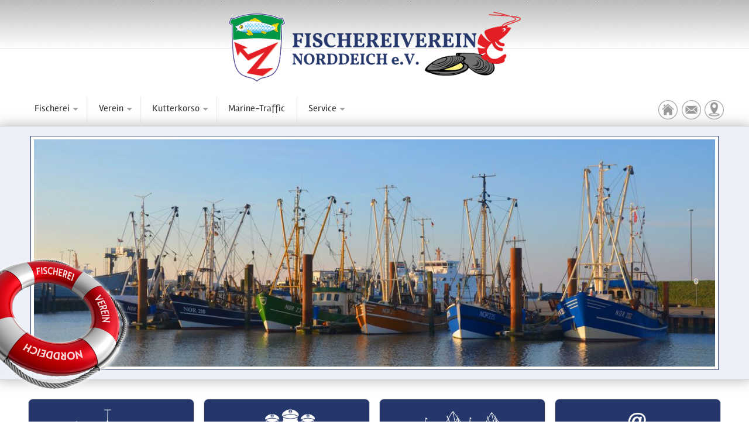

--- FILE ---
content_type: text/html; charset=UTF-8
request_url: https://fischereiverein-norddeich.de/
body_size: 9767
content:


<!DOCTYPE  html>
<html>
	<head>
		<META NAME="author" CONTENT="nordsee-maus.de">
		<META NAME="expires" CONTENT="NEVER">
		<META NAME="publisher" CONTENT="Fischereiverein Norddeich e.V.">
		<META NAME="copyright" CONTENT="Fischereiverein Norddeich e.V.">
		<META NAME="robots" CONTENT="INDEX,NOARCHIVE,FOLLOW">
		<link type="image/png" rel="SHORTCUT ICON" href="layout/icon.png">
		<title>Fischereiverein Norddeich e.V. - Startseite</title>
<meta name='keywords' content='Fischereiverein Norddeich e.V. - Krabben- und Musschelfischer' />
<meta name='description' content='Fischereiverein Norddeich e.V. - Krabben- und Musschelfischer' />
				
		<link rel="stylesheet" href="inc.cssmain.php"  />
		


		<meta name="viewport" content="width=device-width, initial-scale=1.0">
		
<script src="https://ajax.googleapis.com/ajax/libs/jquery/1.8.3/jquery.min.js"></script>
<script>document.addEventListener("touchstart", function(){}, true);</script>		

  <script src="responsiveslides.js"></script>
  <script>
    // You can also use "$(window).load(function() {"
    $(function () {

      // Slideshow 1
      $("#slider1").responsiveSlides({
        auto: true,
        pager: false,
        nav: false,
        speed: 500,
        maxwidth: 1200,
        namespace: "centered-btns"
      });

    });
  </script>
		
<style>


</style>


		
	</head>
	<body>
	
	<!-- Topanzeige -->
	

	<div class="top" style="position:relative;">
	
	<!--<div class="layer1"><img src="layout/schild-klein.png"/></div>-->

		<div class="logobox">
			<a href="index.php"><img src="layout/logo-fischereiverein-norddeich-2.png"/></a>
		</div><!-- logobox  -->
	</div><!-- top  -->
	<!-- Ende Topanzeige -->
	
	<!-- Mobilanzeige -->
	<div class="logoboxmobil">
		<a href="index.php"><img src="layout/logo-fischereiverein-norddeich-2.png" /></a>
	</div><!-- logoboxmobil  -->
	
	
	
	
	
	<!-- Menüanzeige -->
	<div style="background:#ffffff;">
	<div class="contbox1content" style="padding:0em;max-width:1200px;text-align: left;position:relative;">
	
	<div class="icontop">
		<a href="index.php"><img src="layout/icon-home.png" alt="Startseite" title="Startseite"/></a>
		<a href="mailto:info@fischereiverein-norddeich.de"><img src="layout/icon-mail.png" alt="Mail" title="Mail"/></a>
		<a href="anfahrt.php"><img src="layout/icon-lage.png" alt="Lageplan" title="Lageplan"/></a>
	</div>
	
<nav id="nav" role="navigation">
	<a href="#nav" title="Zeige Navigation">Zeige Navigation</a>
	<a href="#" title="Verstecke navigation">Verstecke navigation</a>
	<ul class="clearfix">

		
		<li>
			<a><span>Fischerei</span></a>
			<ul>
				<li><a href="kutter.php">Übersicht der Norddeicher Kutter</a></li>
				<li><a href="ausbildung.php">Ausbildung zum Fischer</a></li>

			</ul>
		</li>
		<li>
			<a><span>Verein</span></a>
			<ul>
				<li><a href="verein.php">Über den Verein</a></li>
				<li><a href="verein_projekte.php">Aktuelle Projekte</a></li>
				<li><a href='upload_dokumente/20180412171824-Aufnahmeantrag.pdf' target='_blank'>Aufnahmeantrag</a></li>
			</ul>
		</li>
		<li>
			<a><span>Kutterkorso</span></a>
			<ul>
				<li><a href="korso_2019.php">Hafenfest und Kutterkorso 2019</a></li>
				<li><a href="korso_2018.php">Hafenfest und Kutterkorso 2018</a></li>
				<li><a href="korso_2017.php">Rückblick 2017</a></li>
			</ul>
		</li>

		<li>
			<a href="marinetraffic.php">Marine-Traffic</a>
		</li>
		<li>
			<a><span>Service</span></a>
			<ul>
				<li><a href="news.php">Termine / News</a></li>
				<li><a href="kontakt.php">Kontakt</a></li>
				<li><a href="download.php">Download</a></li>
				<li><a href="anfahrt.php">Anfahrt / Lageplan</a></li>
				<li><a href="links.php">Verlinkungen</a></li>
				<li><a href="impressum.php">Impressum</a></li>
			</ul>
		</li>

	</ul>
</nav>

<script src="../jquery.min.js"></script>
<script src="doubletaptogo.js"></script>
<script>
	$( function()
	{
		$( '#nav li:has(ul)' ).doubleTapToGo();
	});
</script>	</div>
	</div>

	<script src="jquery.min.js"></script>
	<script src="doubletaptogo.js"></script>
	<script>
	$( function()
	{
		$( '#nav li:has(ul)' ).doubleTapToGo();
	});
	</script>

	<!-- Ende Menüanzeige -->

	<!-- contbox1 -->
	<div class="contbox1">
	
	
		<div class="layerschild">
	<img src="layout/rettungsring.png" alt="">
	</div>
		<div class="contbox1content">

		
		
		<div class="sliderbox">
		
		
			<div class="imagebox">
			    <div class="rslides_container">
      				<ul class="rslides" id="slider1">
      				
<li><img src="upload_fotos/head1/20180412113055-headgrafik-7-2.jpg" alt="Fischereiverein Norddeich e.V." title="Bildquelle: Fischereiverein Norddeich e.V."></li><li><img src="upload_fotos/head1/20180412113056-headgrafik-7-1.jpg" alt="Fischereiverein Norddeich e.V." title="Bildquelle: Fischereiverein Norddeich e.V."></li><li><img src="upload_fotos/head1/20180412113058-headgrafik-7-4.jpg" alt="Fischereiverein Norddeich e.V." title="Bildquelle: Fischereiverein Norddeich e.V."></li><li><img src="upload_fotos/head1/20180412113058-headgrafik-7-5.jpg" alt="Fischereiverein Norddeich e.V." title="Bildquelle: Fischereiverein Norddeich e.V."></li><li><img src="upload_fotos/head1/20180412113100-headgrafik-7-9.jpg" alt="Fischereiverein Norddeich e.V." title="Bildquelle: Fischereiverein Norddeich e.V."></li><li><img src="upload_fotos/head1/20180412113102-headgrafik-7-10.jpg" alt="Fischereiverein Norddeich e.V." title="Bildquelle: Fischereiverein Norddeich e.V."></li><li><img src="upload_fotos/head1/20180412113059-headgrafik-7-8.jpg" alt="Fischereiverein Norddeich e.V." title="Bildquelle: www.eo-ems.de"></li><li><img src="upload_fotos/head1/20180412113059-headgrafik-7-6.jpg" alt="Fischereiverein Norddeich e.V." title="Bildquelle: www.eo-ems.de"></li><li><img src="upload_fotos/head1/20180412113059-headgrafik-7-7.jpg" alt="Fischereiverein Norddeich e.V." title="Bildquelle: www.eo-ems.de"></li><li><img src="upload_fotos/head1/20180412113057-headgrafik-7-3.jpg" alt="Fischereiverein Norddeich e.V." title="Bildquelle: www.eo-ems.de"></li><li><img src="upload_fotos/head1/20180416201531-headgrafik-7-15.jpg" alt="Fischereiverein Norddeich e.V." title="Bildquelle: Fischereiverein Norddeich e.V."></li>
     				</ul>
    			</div>
			</div>
		</div>
		
		
		</div>
	</div>
	
	<!-- contbox2 -->
	<div class="contbox2" style="margin-top:0em;">

	
		<div class="contbox2content">

					<div class="spaltencontainer">
					
					<div class="spaltencontainerbox">	
					<a href="kutter.php">				
					<img src="layout/icon-kutter.png" /><br>
					<h2>Norddeicher Kutter</h2>
					</a>
					</div>
					
					<div class="spaltencontainerbox">
					<a href="verein.php">					
					<img src="layout/icon-verein.png" /><br>
					<h2>Alles über den Verein</h2>
					</a>
					</div>	

					<div class="spaltencontainerbox">	
					<a href="korso_2019.php">				
					<img src="layout/icon-korso.png" /><br>
					<h2>Norddeicher Kutterkorso</h2>	
					</a>				
					</div>
										
					<div class="spaltencontainerbox">	
					<a href="kontakt.php">				
					<img src="layout/icon-kontakt.png" /><br>
					<h2>So erreichen Sie uns!</h2>	
					</a>				
					</div>
					
			
	

				</div><!-- ende spaltencontainer -->		




				<div class="spaltencontainer">
					
					<div class="spaltencontainerbox2">	
					
<h1>WILLKOMMEN AUF UNSERER INTERNETSEITE</h1><p style="margin-bottom:1em;"><b>Der Fischereiverein Norddeich e.V. stellt sich vor.</b></p><p>Wir hoffen, dass wir unseren Verein und unsere Aktionen auf den nächsten Seiten vorstellen können. Benötigen Sie weitere Informationen, wollen unseren Verein unterstützen oder Mitglied werden, nehmen Sie bitte mit uns Kontakt auf!</p>		
					</div>

					<div class="spaltencontainerbox2">	
					
<div style="margin-bottom:2em;"><h2>TAG DER OFFENEN TÜR</h2><p>Am ersten Augustwochenende 2023 ist ein Tag der offenen Tür am Norddeich Hafen geplant. Wir sind dabei!</p></div>						

					

				</div><!-- ende spaltencontainer -->

		
		
		</div><!-- ende contbox2content -->
</div><!-- ende contbox2 -->

	<!-- contbox1 -->

	<div class="contbox1" style="background:#DD6A31;background-image:url(layout/bg-krabben.jpg);background-position:top;background-repeat: repeat-x;background-size: 100% auto;">
		<div class="contbox1content">

				<div class="footspaltencontainer">
					<div class="footspaltencontainerbox">					
					<h1>Schnellauswahl</h1>
					<a href='kutter.php'>Norddeicher Kutter</a>
					<a href='verein.php'>Alles über den Verein</a>
					<a href='korso_2019.php'>Kutterkorso 2019</a>
					<!--<a href='korso_2017.php'>Rückblick 2017</a>-->
					<a href='news.php'>Termine und Neuigkeiten</a>
					<a href='download.php'>Download-Bereich</a>
					</div>
					<div class="footspaltencontainerbox">					
					<h1>Rechtliches</h1>
					<p style="margin-bottom:0.4em;">&copy; 2018 Fischereiverein Norddeich e.V.<br><br><br>
					</p>
						<a href='kontakt.php'>Kontaktformular</a>
						<a href='impressum.php'>Disclaimer/Impressum</a>
						<a href='impressum.php#datenschutzerklaerung'>Datenschutzerklärung</a>
					<p style="margin-top:2em;">Hintergrundbild: Hans Peter Dehn - pixelio.de</p>
						

					</div>
					<div class="footspaltencontainerbox">					
					<h1>Links</h1>
					<a target="_blank" href='http://www.norddeich.de/'>www.norddeich.de</a>
					<a target="_blank" href='https://www.marinetraffic.com/'>www.marinetraffic.com</a>
					<a target="_blank" href='http://www.eo-ems.de'>www.eo-ems.de</a>
					<a target="_blank" href='http://www.bsh.de/cgi-bin/gezeiten/was_tab.pl?ort=DE__790A&zone=Gesetzliche+Zeit+%B9&niveau=KN'>Gezeiten</a>
					<a style="margin-top:1.8em" href='links.php'>weitere Links</a>
					</div>

				</div>
		
				<div class="footlogo">
				<img src="layout/logo-fischereiverein-norddeich-weiss.png" />
				</div>
		
		</div>
	</div>

	
	</body>
</html>

--- FILE ---
content_type: text/css; charset: UTF-8;charset=UTF-8
request_url: https://fischereiverein-norddeich.de/inc.cssmain.php
body_size: 27951
content:

/* Variablendefinition */

/* vollkorn-regular - latin */
@font-face {
  font-family: 'Vollkorn';
  font-style: normal;
  font-weight: 400;
  src: url('/fonts/vollkorn-v8-latin-regular.eot'); /* IE9 Compat Modes */
  src: local('Vollkorn Regular'), local('Vollkorn-Regular'),
       url('/fonts/vollkorn-v8-latin-regular.eot?#iefix') format('embedded-opentype'), /* IE6-IE8 */
       url('/fonts/vollkorn-v8-latin-regular.woff2') format('woff2'), /* Super Modern Browsers */
       url('/fonts/vollkorn-v8-latin-regular.woff') format('woff'), /* Modern Browsers */
       url('/fonts/vollkorn-v8-latin-regular.ttf') format('truetype'), /* Safari, Android, iOS */
       url('/fonts/vollkorn-v8-latin-regular.svg#Vollkorn') format('svg'); /* Legacy iOS */
}

/* rambla-regular - latin */
@font-face {
  font-family: 'Rambla';
  font-style: normal;
  font-weight: 400;
  src: url('/fonts/rambla-v5-latin-regular.eot'); /* IE9 Compat Modes */
  src: local('Rambla'), local('Rambla-Regular'),
       url('/fonts/rambla-v5-latin-regular.eot?#iefix') format('embedded-opentype'), /* IE6-IE8 */
       url('/fonts/rambla-v5-latin-regular.woff2') format('woff2'), /* Super Modern Browsers */
       url('/fonts/rambla-v5-latin-regular.woff') format('woff'), /* Modern Browsers */
       url('/fonts/rambla-v5-latin-regular.ttf') format('truetype'), /* Safari, Android, iOS */
       url('/fonts/rambla-v5-latin-regular.svg#Rambla') format('svg'); /* Legacy iOS */
}

/* rambla-700 - latin */
@font-face {
  font-family: 'Rambla';
  font-style: normal;
  font-weight: 700;
  src: url('/fonts/rambla-v5-latin-700.eot'); /* IE9 Compat Modes */
  src: local('Rambla Bold'), local('Rambla-Bold'),
       url('/fonts/rambla-v5-latin-700.eot?#iefix') format('embedded-opentype'), /* IE6-IE8 */
       url('/fonts/rambla-v5-latin-700.woff2') format('woff2'), /* Super Modern Browsers */
       url('/fonts/rambla-v5-latin-700.woff') format('woff'), /* Modern Browsers */
       url('/fonts/rambla-v5-latin-700.ttf') format('truetype'), /* Safari, Android, iOS */
       url('/fonts/rambla-v5-latin-700.svg#Rambla') format('svg'); /* Legacy iOS */
}

/* rambla-italic - latin */
@font-face {
  font-family: 'Rambla';
  font-style: italic;
  font-weight: 400;
  src: url('/fonts/rambla-v5-latin-italic.eot'); /* IE9 Compat Modes */
  src: local('Rambla Italic'), local('Rambla-Italic'),
       url('/fonts/rambla-v5-latin-italic.eot?#iefix') format('embedded-opentype'), /* IE6-IE8 */
       url('/fonts/rambla-v5-latin-italic.woff2') format('woff2'), /* Super Modern Browsers */
       url('/fonts/rambla-v5-latin-italic.woff') format('woff'), /* Modern Browsers */
       url('/fonts/rambla-v5-latin-italic.ttf') format('truetype'), /* Safari, Android, iOS */
       url('/fonts/rambla-v5-latin-italic.svg#Rambla') format('svg'); /* Legacy iOS */
}

/* rambla-700italic - latin */
@font-face {
  font-family: 'Rambla';
  font-style: italic;
  font-weight: 700;
  src: url('/fonts/rambla-v5-latin-700italic.eot'); /* IE9 Compat Modes */
  src: local('Rambla Bold Italic'), local('Rambla-BoldItalic'),
       url('/fonts/rambla-v5-latin-700italic.eot?#iefix') format('embedded-opentype'), /* IE6-IE8 */
       url('/fonts/rambla-v5-latin-700italic.woff2') format('woff2'), /* Super Modern Browsers */
       url('/fonts/rambla-v5-latin-700italic.woff') format('woff'), /* Modern Browsers */
       url('/fonts/rambla-v5-latin-700italic.ttf') format('truetype'), /* Safari, Android, iOS */
       url('/fonts/rambla-v5-latin-700italic.svg#Rambla') format('svg'); /* Legacy iOS */
}


/* General Style */ 
 html, body, div, p, h1, h2, h3, ul, ol, span, a, table, td, form, img, li, footer, article, nav, section, navbox, contmain {
   	margin: 0px;
   	padding: 0px;
	}
body {
	background:#ffffff;
	font-size:100%;
	font-family: 'Rambla', 'Open Sans', 'Trebuchet MS', 'Roboto', 'Oswald', Arial, Trebuchet MS, Tahoma, Helvetica, sans-serif;
	color:#333333;
	margin:0em;
	padding:0em;
}
.sliderbox {
	display:block;
	width:98%;
	max-width:1200px;
	margin:0em auto;
	padding:0em;
	text-align:center;
	/*border:2em solid #ffffff; */
	position:relative;left:0em; top:0em;	
}

.sliderbox .imagebox  {
	background:#ffffff;
	margin:0em;
	padding:0em;padding:5px;
		border:1px solid #25376B;

	
}
 .adresskastentop {
	background:#ffffff;
	position:absolute;
	left:6px;bottom:5px;
	z-index:999;
	padding:0em;
	opacity:0.6;
    filter: alpha(opacity=60); /* For IE8 and earlier */
	width:calc(100% - 12px);
}
.adresskastentop p.adress {
	font-family: 'Vollkorn', serif;
	font-weight:400;
	font-size:2.200em;
	line-height:1.250em;
	color:#333333;
	margin:0.5em;
	padding:0em;
	text-align:center;
}

/* Mobile Style */ 
@media screen and (max-width: 500px) {
 .adresskastentop {
	display:none;
}
}


.icontop {
	position:absolute;
	z-index:99999999;
	right:0px;bottom:0em;
	text-align:right;
}
.icontop img, .icontop img.sonder {
	width:33px;
	height:auto;
	max-width:100%;
	margin-right:0.2em;
	margin-bottom:0.4em;
	opacity: 0.4;
    filter: alpha(opacity=40); /* For IE8 and earlier */
}
.icontop img:hover, .icontop img.sonder:hover {
	opacity: 1.0;
    filter: alpha(opacity=100); /* For IE8 and earlier */
}


.icontop img.sonder {
	visibility: hidden;
}

/* Mobile Style */ 
@media screen and (max-width: 640px) {
.icontop img, .icontop img.sonder {
	width:36px;
	height:auto;
	max-width:100%;
	margin-right:0.2em;
	margin-bottom:0.1em;
	opacity: 0.8;
    filter: alpha(opacity=80); /* For IE8 and earlier */
}
}
.icontoptelefon {
	position:absolute;
	z-index:99;
	right:170px;bottom:0em;
	text-align:right;
}

.icontoptelefon p.telefon {
	font-weight:400;
	font-size:1.000em;
	line-height:1.250em;
	color:#333333;
	margin:0em;margin-bottom:19px;
	padding:0em;
	text-align:left;
	float:right;
}
/* Mobile Style */ 
@media screen and (max-width: 920px) {
.icontoptelefon {
	display:none;
}
.icontop img.sonder {
	visibility: visible;
}
.icontop {
	right:5px;
}

}



h1 {
	font-family: 'Vollkorn', serif;
	font-size:2.5em;
	line-height:1.2em;
	font-weight:400;
	color:#25376A;
	padding:0em;
	margin:0em;
	text-align:center;
}
h2 {
	font-size:1.563em;
	font-weight:400;
	line-height:1.2em;
	color:#333333;
	margin:0em;
	padding:0.2em 0.90em;
	text-align:center;	
}
p {
	font-weight:400;
	font-size:1.000em;
	line-height:1.250em;
	color:#333333;
	margin:0em;
	padding:0em;
	text-align:justify;
}
p.small {
	font-weight:400;
	font-size:0.800em;
	line-height:1.00em;
	color:#333333;
	margin:0em;
	padding:0.2em 1.250em 0em 1.250em;
	text-align:left;
}

a, a:hover, a:visited, li a, li a:visited, li a:hover {
	color:#000000;
}
a:hover,li  a:hover {
	color:#25376A;
}
img {
	width:100%;
	height:auto;
	max-width:100%;
}
a {
	text-decoration:none;
}

a.button0, a.button0:hover, a.button0:visited {
	display:block;
	background: #25376A;
	text-decoration:none;
	color:#ffffff;
	font-size:1.563em;
	font-weight:400;
	line-height:1.8em;
	margin:0em;
	margin-top:0.3em;
	padding:0.4em;
	text-align:center;	
}


/* Topbox mit Logo */
.layer1 {
	display:none;
	position:absolute;right:0px;top:0px;z-index:35;
	width:20%;
	max-width:200px;
}
/* Mobile Style */ 
@media screen and (min-width: 1200px) {
	.layer1 {
			display:block;
		}

}
.top {
	display:block;
	width:100%;
	background: #ffffff;
	background-image:url(layout/bg-top.png);
	background-position:top;
	background-repeat: repeat-x;
	background-size: auto 50%;
	padding:0em;
}
.logobox {
	display:block;
	width:100%;
	max-width:1200px;
	margin:0em auto;
	padding:0.626em 0.125em 0.626em 0.125em;
	text-align:center;
	position:relative;left:0em; top:0em;	
}
.logobox img {
	width:80%;
	height:auto;
	margin:0.626em;
	max-width:500px;
	min-width:200px;
}



/* Mobil */
.logoboxmobil {
	display:none;
	background:#ffffff;
	width:100%;
	max-width:800px;
	text-align:center;
	margin:0em auto;
	padding:0em;
	position:relative;left:0em; top:0em;	
}
.logoboxmobil img {
	width:94%;
	height:auto;
	margin:0.3em;
	max-width:300px;
}
/* contbox1 */ 
.contbox1 {
	position:relative;
	background:#EBEFF8;
	margin:0px;
	padding:0px;
	border-top:1px solid #D0D0D0;
	border-bottom:1px solid #D0D0D0;
-webkit-box-shadow: 4px 3px 20px -3px #BEBEBE;
-moz-box-shadow: 4px 3px 20px -3px #BEBEBE;
box-shadow: 0px 0px 20px 2px #BEBEBE;
}

.layerschild {
	display:none;
	position:absolute;left:-70px;bottom:-40px;z-index:9998;
	width:24%;
	max-width:400px;
}
/* Mobile Style */ 
@media screen and (min-width: 1000px) {
	.layerschild {
			display:block;
		}

}

.centerspalte {
	max-width:800px;
	margin:0em auto;
	padding:1.6em;
}
.centerspalte h1 {
	font-family: 'Vollkorn', serif;
	font-size:2.5em;
	line-height:1.2em;
	font-weight:400;
	color:#25376A;
	padding:0em;
	margin:0em;margin-bottom:0.7em;
	text-align:center;
}
.centerspalte p {
	font-weight:400;
	font-size:1.00em;
	line-height:1.350em;
	color:#333333;
	margin:0em;
	padding:0em;
	text-align:center;
}



.contbox1content {
	width:98%;
	max-width:1200px;
	margin:0em auto;
	padding:1em 0.2em;
	text-align:center;
}
.contbox1content h1 {
	font-family: 'Vollkorn', serif;
	font-size:2.5em;
	line-height:1.2em;
	font-weight:400;
	color:#793B37;
	padding:0em;
	margin:0em;margin-bottom:0.3em;
	text-align:center;
}
.contbox1content h2 {
	font-size:1.563em;
	line-height:1.2em;
	font-weight:100;
	color:#ffffff;
	margin:0em;
	padding:0em;
	text-align:center;	
}
.contbox1content p {
	font-weight:100;
	font-size:1.000em;
	line-height:1.350em;
	color:#000000;
	margin:0em;margin-bottom:0.6em;
	padding:0.0em;
	text-align:center;
}



.spaltencontainer {
	display:flex;
	flex-flow: row wrap;
}

.spaltencontainerbox2 {
	flex: 1 1 40%;
	position:relative;
	background:#F0F0F0;
	margin:1em 0.5em;
	border:1px solid #D4D4D4;
	border-radius:0.5em;
	align: center;
	padding:1em;
	min-width:200px;
}
.spaltencontainerbox2 h1 {
	font-family: 'Vollkorn', serif;
	font-size:1.9em;
	line-height:1.2em;
	font-weight:400;
	color:#25376A;
	padding:0em;
	margin:0em;
	text-align:left;
}
.spaltencontainerbox2 h2 {
	font-family: 'Vollkornz', serif;
	font-size:1.4em;
	line-height:1.2em;
	font-weight:400;
	color:#25376A;
	padding:0em;padding-bottom:0.2em;
	margin:0em;margin-bottom:0.4em;
	border-bottom:1px solid #eaeaea;
	text-align:left;
}

.spaltencontainerbox2 p {
	font-weight:400;
	font-size:1.00em;
	line-height:1.350em;
	color:#333333;
	margin:0em;
	padding:0em;
	text-align:left;
}



.spaltencontainerbox, .spaltencontainerbox_sonder {
	flex: 1 1 20%;
	position:relative;
	background:#25376A;
	margin:1em 0.5em;
	border:1px solid #D4D4D4;
	border-radius:0.5em;
	align: center;
	padding:0.3em;
	min-width:80px;
}
.spaltencontainerbox:hover, .spaltencontainerbox_sonder:hover {
	background:#060F26;
}

/* Mobile Style */ 
@media screen and (max-width: 560px) {
.spaltencontainerbox {
	flex: 1 1 40%;
		}
.spaltencontainerbox_sonder {
	display:none;
}
}

.spaltencontainerbox img, .spaltencontainerbox_sonder img {
	width:80%;
	margin:0.125em;
	min-width:40px;
	max-width:200px;

}

.spaltencontainerbox h2, .spaltencontainerbox_sonder h2 {
	font-family: 'Vollkorn', serif;
	font-size:1.5em;
	line-height:1.2em;
	font-weight:400;
	color:#ffffff;
	padding:0em;
	margin:0em;
	text-align:center;
}
.spaltencontainerbox p, .spaltencontainerbox_sonder p {
	font-weight:400;
	font-size:0.900em;
	line-height:1.250em;
	color:#333333;
	margin:0em;
	padding:0em;
	text-align:center;
}



/* Content Area */
.contbox2 {
	/*background:#eaeaea; */
	margin:0px;
	padding:0px;

}
.contbox2content {
	width:100%;
	max-width:1200px;
	margin:0em auto;
	padding:1em 0.2em;
	text-align:center;
}
 
.spalte_1_3tel {
	flex: 1 1 33.33%;
	margin:0em 0em;
	align: center;
}
/* Mobile Style */ 
@media screen and (max-width: 1000px) {
.spalte_1_3tel {
display:none;
	flex: 1 1 100%;
}
}
.spalte_2_3tel {
	flex: 1 1 66.66%;
	margin:0em 0em;
	align: center;
}
/* Mobile Style */ 
@media screen and (max-width: 1000px) {
.spalte_2_3tel {
	flex: 1 1 100%;
}
}

.seitenmenue {
	background:#ffffff;
	margin:1em 0.5em;
	border:1px solid #d4d4d4;
	border-radius:0.5em;
	align: center;
	padding:0.7em;
}
.seitenmenue a, .seitenmenue a:visited, .seitenmenue a:hover {
	display:block;
	max-width:22em;
	font-weight:400;
	font-size:0.900em;
	line-height:1.100em;
	color:#000000;
	margin:0.3em auto;
	padding:0.4em;
	text-align:left;
	border-bottom:1px dotted #B2B3B3;
}
.seitenmenue a:hover {
	color:#793B37;
	background:#F4F4F4;
}
.seitenmenue h3 {
	font-size:1.1em;
	font-weight:bold;
	line-height:1.2em;
	color:#793B37;
	margin:0em;
	margin-bottom:0.4em;
	padding:0em 0em;
	text-align:center;	
	text-decoration:none;
}
.spaltenkasten_text {
	background:#ffffff;
	margin:1em 0.5em;
	border:1px solid #d4d4d4;
	border-radius:0.5em;
	align: center;
	padding:1.2em;
}
.spaltenkasten_text ul {
	font-weight:100;
	font-size:1.000em;
	line-height:1.250em;
	color:#333333;
	margin:0em;margin-left:1.3em;
   			}
.spaltenkasten_text li {
   			margin-bottom:0.2em;margin-top:0.1em;
   			text-align:left;
   			}

.spaltenkasten_text li img {
	width:50%;
	max-width:200px;
	margin:0em;	margin-bottom:0.5em;margin-left:0em;
	border-radius:0em;
	float:none;
	text-align:left;
}

.spaltenkasten_text img {
	width:50%;
	max-width:700px;
	margin:0.125em;	margin-bottom:0.5em;margin-left:1em;
	border-radius:0.5em;
	float:right;
	text-align:center;
}
@media screen and (max-width: 700px) {
.spaltenkasten_text img {
	width:100%;
	margin:0.125em;	margin-bottom:0.5em;
	}
}
@media screen and (min-width: 1000px) and (max-width: 1160px) {
.spaltenkasten_text img {
	width:100%;
	margin:0.125em;	margin-bottom:0.5em;
	}
}



.spaltenkasten_text2 {
	background:#F0F0F0;
	margin:1em 0.5em;
	border:1px solid #d4d4d4;
	border-radius:0.5em;
	align: center;
	padding:1.2em;
}
.spaltenkasten_text2 h2 {
	text-align:left;
	padding:0em;
	margin:0em;
   	}
.spaltenkasten_text2 p {
	text-align:left;
   	}

.spaltenkasten_text2 ul {
	font-weight:100;
	font-size:1.000em;
	line-height:1.250em;
	color:#333333;
	margin:0em;margin-left:1.3em;
   			}
.spaltenkasten_text2 li {
   			margin-bottom:0.2em;margin-top:0.1em;
   			text-align:left;
   			}

.spaltenkasten_text2 img {
	width:40%;
	max-width:500px;
	margin:0.125em;	margin-bottom:0.5em;margin-left:1em;
	border-radius:0.5em;
	float:right;
	text-align:center;
}
@media screen and (max-width: 500px) {
.spaltenkasten_text2 img {
	width:100%;
	margin:0.125em;	margin-bottom:0.5em;
	}
}


.box1 {
	display:block;
	width:49%;
	vertical-align:top;
	margin:0em;
	padding:0em;
	float:left;
}

.box2 {
	display:block;
	width:49%;
	vertical-align:top;
	margin:0em;
	padding:0em;
	float:right;
}

.boxcontent {
	padding:0.938em;
	background:#ffffff;
	background-image:url(layout/bg-top.png);
	background-position:top;
	background-repeat: repeat-x;
	border:1px solid #eaeaea;
	text-align:center;
	color:#333;
}

.boxcontent h1 {
	font-family: 'Vollkorn', serif;
	font-size:2.5em;
	line-height:1.2em;
	font-weight:400;
	color:#25376A;
	padding:0em;
	margin:0em;
	text-align:center;
}

.boxcontent h2 {
	font-size:1.2em;
	line-height:1.2em;
	font-weight:100;
	color:#000000;
	margin:0em;
	margin-top:0.3em;margin-bottom:0.3em;
	padding:0em;
	text-align:center;	
}


.boxicon {
	display:block;
	width:25%;
	vertical-align:top;
	margin:0em;
	padding:0em;
	text-align:center;
	float:left;
}
.boxicon:hover {
	background:#F4FAFE;
}

.boxcontenticon {
	padding:0.938em 0.938em 0em 0.938em;
	background:#D3E3F4;
	background-position:top;
	background-repeat: repeat-x;
	text-align:center;
	color:#333;
}


.boxicon img {
	width:65%;
	height:auto;
	max-width:100%;
}

p.boxic, a.boxic, a.boxic:visited, a.boxic:hover {
	display:block;
	font-size:0.938em;
	line-height:1.250em;
	margin:0em;
	padding:0em;
	text-align:center;
	color:#333333;
}
a.boxic:hover {
	text-decoration:underline;
}


p.box {
	
	font-size:0.938em;
	line-height:1.750em;
	color:#ffffff;
	margin:0em;
	padding:0em;
	text-align:center;
}
a.box, a.box:visited, a.box:hover {

	font-size:0.938em;
	line-height:1.250em;
	color:#ffffff;
	margin:0em;
	padding:0em;
	text-align:left;
}
a.box:hover {
	color:#CCCCFF;
	text-decoration:underline;
}


ul.box {
	margin:0em;
	margin-left:0.1em;
	padding:0em;
}
ul.box li {
	list-style:square;

	font-size:0.938em;
	line-height:1.250em;
	color:#ffffff;
	margin:0.313em 0em 0.313em 0em;
	padding:0em;
}
/* Footer */ 
.footlogo {
	align: center;
	text-align: center;
}
.footlogo img{
	width:80%;
	min-width:120px;
	max-width:300px;
	margin:0.225em; margin-top:1em;
}


.footspaltencontainer {
	display:flex;
	flex-flow: row wrap;
}
.footspaltencontainerbox {
	flex: 1 1 12%;
	margin:1em 0.5em;
	border:3px solid rgba(235,239,248,.7);
	background: rgba(52,52,52,.7); 
	border-radius:0.5em;
	align: center;
	padding:0.7em;
	min-width:200px;
}

.footspaltencontainerbox img{
	width:80%;
	min-width:120px;
	max-width:300px;
	margin:0.225em;
}
.footspaltencontainerbox h1 {
	font-family: 'Vollkorn', serif;
	font-size:1.5em;
	line-height:1.2em;
	font-weight:400;
	color:#ffffff;
	padding:0em;
	margin:0em;
	text-align:center;
}
.footspaltencontainerbox p {
	font-weight:100;
	font-size:0.860em;
	line-height:1.250em;
	color:#ffffff;
	margin:0em;
	padding:0.2em 1.250em 0em 1.250em;
	text-align:center;
}
.footspaltencontainerbox a, .footspaltencontainerbox a:visited, .footspaltencontainerbox a:hover {
	display:block;
	border-bottom:1px solid #ACACAC;
	max-width:18em;
	font-weight:100;
	font-size:0.860em;
	line-height:1.100em;
	color:#ffffff;
	margin:0.3em auto;
	padding:0.4em;
	text-align:center;
}
.footspaltencontainerbox a:hover {
	color:#ffffff;
	background:#25376A;
}



#footer1 {
	display:block;
	width:100%;
	max-width:1200px;
	margin:0em auto;
	padding:0em;
	text-align:center;
	
}
#footer1 img {
	max-width:600px;	
}



footer {
	display:block;
	width:100%;
	max-width:1200px;
	background:#25376A;
		margin:0em auto;
	text-align:center;
	padding:0.5em 0em;
	margin-bottom:30px;
}

footer .box {
	
}

footer ul {
	display:block;
	width:100%;
	max-width:980px;
	margin:0px auto;
	padding:10px 0px 10px 0px;
	border-top:1px dotted #D4D4D4;
	
}

footer p {
	font-size:0.813em;
	line-height:1.3em;
	color:#ffffff;
	text-align:center;
	padding:0px 0.625em 0px 0.625em;
}


footer ul li {
	display:inline;
	font-size:0.813em;
	line-height:1.3em;
	
	color:#e2dbdb;
	padding:0.625em 0.625em 0px 0.625em;
}
footer ul li a, footer ul li a:hover, footer ul li a:visited {
	color:#e2dbdb;
}

footer a, footer a:hover, footer a:visited {
	color:#e2dbdb;
}

a.link , a.link:hover, a.link:visited {
	
	display:block;
	max-width:400px;
	margin:0.5em 0em 0.5em 0em;
	background:#25376A;
	background-image:url(layout/kleinpfeil-re.png);
	background-position:0.5em 50%;
	background-repeat: no-repeat;

	color:#ffffff;
	font-size:1.0em;
	padding:1em;padding-left:2.5em;
	text-align:left;
}
a.link:hover {
	background:#0E1939;
	background-image:url(layout/kleinpfeil-re.png);
	background-position:0.5em 50%;
	background-repeat: no-repeat;

}



.input {
display:block;
color:#000000;
font-size:1.4em;
line-height:2em;
border: 1px solid #666666;
padding:0.188em;
margin:0.188em auto;
background-color: #fff;
text-align:center;
width:95%;
border-radius:0.4em;
font-family: 'Rambla', 'Open Sans','Oswald', 'Roboto Condensed', 'Trebuchet MS', Trebuchet MS, Arial, Trebuchet MS, Tahoma, Helvetica, sans-serif;

}

.sende {
display:block;
cursor: pointer;
color:#ffffff;
font-size:1.1em;
line-height:1.2em;
border: 1px solid #666666;
padding:0.188em;
margin:0.188em auto;
background-color: #012040;
text-align:center;
width:95%;
border-radius:0.4em;
font-family: 'Rambla', 'Open Sans','Oswald', 'Roboto Condensed', 'Trebuchet MS', Trebuchet MS, Arial, Trebuchet MS, Tahoma, Helvetica, sans-serif;

}


.responsiveContainer {
  position: relative;
  padding-bottom: 36%;
  height: 0;
  overflow: hidden;
}

.responsiveContainer iframe {
  position: absolute;
  top: 0;
  left: 0;
  width: 100%;
  height: 100%;
}




/* Mobile Style */ 
@media screen and (max-width: 600px) {
	body {
			font-size:90%;
		}
}
@media screen and (max-width: 680px) {
	.box1, .box2 {
		width:100%;
		display:block;
		margin:0.313em 0em 0.313em 0em; 
	}
	.boxicon {
	display:block;
	width:50%;
	vertical-align:top;
	margin:0em;
	padding:0em;
	text-align:center;
	float:left;
}


	#main aside, #main article {
		width:100%;
		display:block;
		margin:0.625em 0em 0.625em 0em; 
	}
	#main aside section {
	margin-top:0.6em;
	background:#ffffff;
	border-top:0.094em solid #E7590B;
	border-bottom:0.094em solid #E7590B;
}

}
@media screen and (max-width: 830px) {
	body {
		font-size:86%;
	}
	.boxicon img {
	width:65%;
	height:auto;
	max-width:100%;
	}
	
	.mainarticleboxtext p {
	font-size:0.7em;
	margin:0em;
	padding:0em;
}

}

@media screen and (max-width: 400px) {
	p.boxic, a.boxic, a.boxic:visited, a.boxic:hover {
	font-size:0.813em;
	}
	.logobox {
	display:none;}

	.logoboxmobil {
	display:block;}

}
@media screen and (max-width: 500px) {
	p.boxic, a.boxic, a.boxic:visited, a.boxic:hover {
	font-size:0.75em;
	}
	.objektbox1, .objektbox2 {
		width:100%;
		display:block;
		margin:0.1em 0em 0.1em 0em; 
	}

}
@media screen and (max-width: 600px) {
	.objektfotomobil {
	display:block;}
	.objektfotodesktop {
	display:none;}

}


/*slider*/
/*! http://responsiveslides.com v1.54 by @viljamis */

.rslides {
  position: relative;
  list-style: none;
  overflow: hidden;
  width: 100%;
  padding: 0;
  margin: 0;
    border:0px solid #ffffff;

  }
  


.rslides li {
  -webkit-backface-visibility: hidden;
  position: absolute;
  display: none;
  width: 100%;
  left: 0;
  top: 0;
  }

.rslides li:first-child {
  position: relative;
  display: block;
  float: left;
  }

.rslides img {
  display: block;
  height: auto;
  float: left;
  width: 100%;
  border: 0;
  
  }


.rslides {
  margin: 0 auto;
  }

.rslides_container {
margin: 0;padding:0;
  margin-bottom: 0.125 em;
  width: 100%;
  
  }

.centered-btns_nav {
  z-index: 3;
  position: absolute;
  -webkit-tap-highlight-color: rgba(0,0,0,0);
  top: 50%;
  left: 0;
  opacity: 0.7;
  text-indent: -9999px;
  overflow: hidden;
  text-decoration: none;
  height: 61px;
  width: 38px;
  background: transparent url("themes.gif") no-repeat left top;
  margin-top: -45px;
  }

.centered-btns_nav:active {
  opacity: 1.0;
  }

.centered-btns_nav.next {
  left: auto;
  background-position: right top;
  right: 0;
  }

.transparent-btns_nav {
  z-index: 3;
  position: absolute;
  -webkit-tap-highlight-color: rgba(0,0,0,0);
  top: 0;
  left: 0;
  display: block;
  background: #fff; /* Fix for IE6-9 */
  opacity: 0;
  filter: alpha(opacity=1);
  width: 48%;
  text-indent: -9999px;
  overflow: hidden;
  height: 91%;
  }

.transparent-btns_nav.next {
  left: auto;
  right: 0;
  }

.large-btns_nav {
  z-index: 3;
  position: absolute;
  -webkit-tap-highlight-color: rgba(0,0,0,0);
  opacity: 0.6;
  text-indent: -9999px;
  overflow: hidden;
  top: 0;
  bottom: 0;
  left: 0;
  background: #000 url("themes.gif") no-repeat left 50%;
  width: 38px;
  }

.large-btns_nav:active {
  opacity: 1.0;
  }

.large-btns_nav.next {
  left: auto;
  background-position: right 50%;
  right: 0;
  }

.centered-btns_nav:focus,
.transparent-btns_nav:focus,
.large-btns_nav:focus {
  outline: none;
  }

.centered-btns_tabs,
.transparent-btns_tabs,
.large-btns_tabs {
  margin-top: -10px;
  text-align: left;
  }

.centered-btns_tabs li,
.transparent-btns_tabs li,
.large-btns_tabs li {
  display: inline;
  float: none;
  _float: left;
  *float: left;
  margin-right: 5px;
  }

.centered-btns_tabs a,
.transparent-btns_tabs a,
.large-btns_tabs a {
  text-indent: -9999px;
  overflow: hidden;
  -webkit-border-radius: 19px;
  -moz-border-radius: 19px;
  border-radius: 19px;
  background: #ffffff;

  display: inline-block;
  _display: block;
  *display: block;
  -webkit-box-shadow: inset 0 0 2px 0 rgba(0,0,0,.3);
  -moz-box-shadow: inset 0 0 2px 0 rgba(0,0,0,.3);
  box-shadow: inset 0 0 2px 0 rgba(0,0,0,.3);
  width: 19px;
  height: 19px;
  }

.centered-btns_here a,
.transparent-btns_here a,
.large-btns_here a {
  background: #4C7A00;
  /*background: rgba(0,0,0, .8);*/
  }  
  
  
/* Menueleiste */

		#nav
		{
			font-family: 'Rambla', sans-serif;
			font-weight: 400;

			text-align: left;
			display: inline-block;
			margin:0em;padding:0em;
			
		}

			#nav > a
			{
				display: none;
			}

			#nav li
			{
				position: relative;
				list-style: none;
			}
				#nav li a
				{
					color: #333333;
					display: block;
				}
				#nav li a:active
				{
					background-color: #ffffff !important;
				}

			#nav span:after
			{
				width: 0;
				height: 0;
				border: 0.313em solid transparent; /* 5 */
				border-bottom: none;
				border-top-color: #A4A4A4;
				content: '';
				vertical-align: middle;
				display: inline-block;
				position: relative;
				right: -0.313em; /* 5 */
			}

			/* first level */

			#nav > ul
			{
				height: 2.80em; /* 60 */
				/*background-color: #ffffff; */

			}
				#nav > ul > li
				{
					
					height: 100%;
					float: left;
				}
					#nav > ul > li > a,
					#nav > ul > li > p
					{
						height: 100%;
						font-size: 1.0em; /* 24 */
						line-height: 2.5em; /* 60 (24) */
						text-align: center;
						color:#333333;
						margin:0em;padding:0em 1.2em;
					}
						#nav > ul > li:not( :last-child ) > a,
						#nav > ul > li:not( :last-child ) > p
						{
							border-right: 1px solid #EAEAEA;
						}
						#nav > ul > li:hover > a,
						#nav > ul:not( :hover ) > li.active > a,
						#nav > ul > li:hover > p,
						#nav > ul:not( :hover ) > li.active > p

						{
							background-color: #EAEAEA;
						}


				/* second level */

				#nav li ul
				{
					background-color: #EAEAEA;
					display: none;
					min-width:13em;
					position: absolute;
					top: 100%;
					z-index:9999;
				}
					#nav li:hover ul,
					#nav li:active ul
					{
						display: block;
						left: 0;
						right: 0;
						-webkit-user-select: none; -webkit-touch-callout: none;
					}
						#nav li:not( :first-child ):hover ul
						{
							left: -1px;
						}
						#nav li ul a
						{
							font-size: 1.0em; /* 20 */
							border-top: 1px solid #E0E0E0;
							padding: 0.75em;padding-left:1.2em; /* 15 (20) */
						}
						#nav li ul a span:after
						{
							display:none;
						}

							#nav li ul li a:hover,
							#nav li ul:not( :hover ) li.active a
							{
								background-color: #E0E0E0;
							}


		@media only screen and ( max-width: 640px ) /* 1000 */
		{
			#nav
			{
				width: 100%;
				position: static;
				margin: 0;
			}
		}

		@media only screen and ( max-width: 640px ) /* 640 */
		{


			#nav
			{
				position: relative;
				font-weight:400;
				top: auto;
				left: auto;
			}
				#nav > a
				{
					width: 3.125em; /* 50 */
					height: 3.125em; /* 50 */
					text-align: left;
					text-indent: -9999px;
					background-color: #333333;
					position: relative;
				}
					#nav > a:before,
					#nav > a:after
					{
						position: absolute;
						border: 1px solid #fff;
						top: 35%;
						left: 25%;
						right: 25%;
						content: '';
					}
					#nav > a:after
					{
						top: 60%;
					}

				#nav:not( :target ) > a:first-of-type,
				#nav:target > a:last-of-type
				{
					display: block;
				}


			/* first level */

			#nav > ul
			{
				height: auto;
				display: none;
				position: absolute;
				left: 0;
				right: 0;
			}
				#nav:target > ul
				{
					display: block;
				}
				#nav > ul > li
				{
					width: 100%;
					z-index:9999;
					float: none;
				}
					#nav > ul > li > a,
					#nav > ul > li > p
					{
						height: auto;
						font-weight:400;
						text-align: left;
						padding: 0 0.833em; /* 20 (24) */
						background-color: #e0e0e0;
					}
						#nav > ul > li:not( :last-child ) > a,
						#nav > ul > li:not( :last-child ) > p
						{
							border-right: none;
							border-bottom: 0px solid #e0e0e0;
						}


				/* second level */

				#nav li ul
				{
					position: static;
					padding: 1.0em; /* 20 */
					padding-top: 0;
					z-index:9999;
				}
		}
img.example-image {
width:100px;
height:100px;
margin:0.2em;
float:none;
border:1px solid #333333;

}
